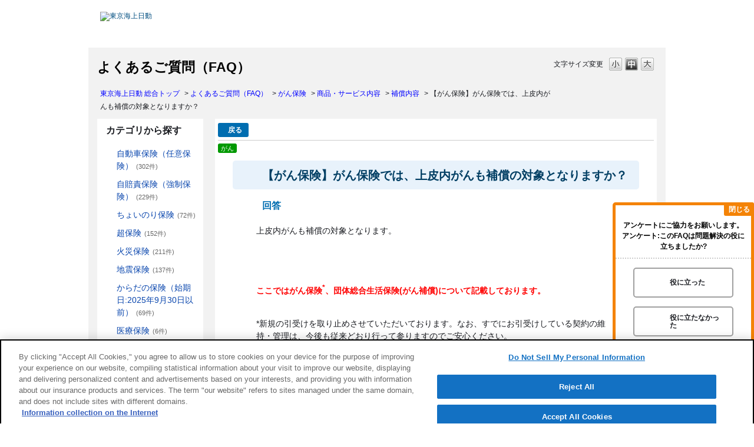

--- FILE ---
content_type: text/html; charset=utf-8
request_url: https://faq.tokiomarine-nichido.co.jp/faq/show/2090?back=front%2Fcategory%3Ashow&category_id=158&page=1&site_domain=default&sort=sort_access&sort_order=asc
body_size: 12573
content:
<!DOCTYPE html PUBLIC "-//W3C//DTD XHTML 1.0 Transitional//EN" "http://www.w3.org/TR/xhtml1/DTD/xhtml1-transitional.dtd">
<html xmlns="http://www.w3.org/1999/xhtml" lang="ja" xml:lang="ja">
  <head>
 <meta http-equiv="content-type" content="text/html; charset=UTF-8" />
    <meta http-equiv="X-UA-Compatible" content="IE=edge,chrome=1" />
    <meta http-equiv="Pragma" content="no-cache"/>
    <meta http-equiv="Cache-Control" content="no-cache"/>
    <meta http-equiv="Expires" content="0"/>
    <meta name="description" content="
上皮内がんも補償の対象となります。

 

 

 


ここではがん保険*、団体総合生活保険(がん補償)について記載しております。

 

*新規の引受けを取り止めさせていただいております。なお、" />
    <meta name="keywords" content="補償内容,商品・サービス内容,がん保険,東京海上日動の公式サイトです。お客様からよくいただくご質問をQ&amp;A形式でご紹介します。" />
    <meta name="csrf-param" content="authenticity_token" />
<meta name="csrf-token" content="REryfxXvpED53fr7o_L7SlD-hZAGdGn9GaQ94LQjTpR7RnEDPuMNVneiDl2fKCUa2fLsAto_1W-fyx4TNz2Jiw" />
    <script src="/assets/application_front_pc-70829ab258f817609cf7b092652328b6cc107d834757186420ba06bcb3c507c9.js"></script>
<script src="/assets/calendar/calendar-ja-da58e63df1424289368016b5077d61a523d45dd27a7d717739d0dbc63fa6a683.js"></script>
<script>jQuery.migrateMute = true;</script>
<script src="/assets/jquery-migrate-3.3.2.min-dbdd70f5d90839a3040d1cbe135a53ce8f7088aa7543656e7adf9591fa3782aa.js"></script>
<link rel="stylesheet" href="/assets/application_front_pc-7cab32363d9fbcfee4c18a6add9fe66228e2561d6fe655ed3c9a039bf433fbd8.css" media="all" />
<link href="/stylesheets/style.css?ZxhdEnqZsCBMG_ZWdTwC_ZcCbTHFGujQ-cLLR1-2ZSVYFN5uUZUZNsJkAvBJ5tytHg4EoxlRVEJ_rei03KiiOg" media="all" rel="stylesheet" type="text/css" />
<link rel="stylesheet" href="https://faq.tokiomarine-nichido.co.jp/css/style.css?site_id=-1" media="all" />
<link rel="stylesheet" href="https://faq.tokiomarine-nichido.co.jp/css/style.css?site_id=1" media="all" />

    
    <title>【がん保険】がん保険では、上皮内がんも補償の対象となりますか？ | よくあるご質問（FAQ） | 東京海上日動火災保険</title>
    
  </head>
  <body class="lang_size_medium" id="faq_show">
    
    <a name="top"></a>
    <div id="okw_wrapper">
<!-- Google Tag Manager -->
<script>(function(w,d,s,l,i){w[l]=w[l]||[];w[l].push({'gtm.start':
new Date().getTime(),event:'gtm.js'});var f=d.getElementsByTagName(s)[0],
j=d.createElement(s),dl=l!='dataLayer'?'&l='+l:'';j.async=true;j.src=
'https://www.googletagmanager.com/gtm.js?id='+i+dl;f.parentNode.insertBefore(j,f);
})(window,document,'script','dataLayer','GTM-TLWD6WH');</script>
<!-- End Google Tag Manager -->

<div id="tbgcHeader" role="banner" class="noSearch">
  <div id="tbgcHeaderInner">
    <h1 id="tbgcHeaderLogo">
      <a href="https://www.tokiomarine-nichido.co.jp/">
        <img src="/usr/file/attachment/tC53PAJkrePy06Ha.png" alt="東京海上日動">
      </a>
    </h1>
  </div>
</div>
<div class="header_title">
  <div class="oneCol okw_parts_usr_3" style="padding-bottom:0;">
    <div class="ttl_col2" style="background-color:#f8f8fa; font-weight:bold;">
      <h2 class="ttl_bg2"><span class="icoHot" style="color:#000; font-size:140%;">よくあるご質問（FAQ）</span></h2>
    </div>
  </div>
  <div class="bread_pos_bg">
    <p class="bread_pos"></p>
  </div>
</div>
<div id="areaPageInfo">
</div>

<!--<script src="/usr/file/attachment/nichido-pc.js"></script>-->


<!--パンくず追加制御---------------------------------->
<script type="text/javascript">
$(function(){
	//トップページパンくず追加
	$('<ul class="okw_bread"><li class="okw_bread_list"><a href="https://www.tokiomarine-nichido.co.jp/">東京海上日動 総合トップ</a><span>&nbsp;&gt;&nbsp;</span><span>よくあるご質問TOP</span></li></ul>').insertAfter('body#category_index #fontCol')
    //トップページ以外パンくず冒頭【東京海上日動 総合トップ】追加
    $('<a href="https://www.tokiomarine-nichido.co.jp/">東京海上日動 総合トップ</a><span>&nbsp;&gt;&nbsp;</span><a href="https://www.tokiomarine-nichido.co.jp/service/auto/" class="bread_category_link">自動車保険トップ</a><span class="bread_category_link">&nbsp;&gt;&nbsp;</span>').prependTo('body:not(#category_index) .okw_bread .okw_bread_list');
});
</script>


<script type="text/javascript">
$(function() {
	//パンくず出し分け
	var add_category_text = $(".okw_bread li *:nth-child(7)").text() + "トップ";

	if(document.URL.match(/&category_id=184&/) || document.URL.match(/category\/show\/184\?/) || $(".okw_bread li a:nth-of-type(4)[href*='/category/show/184?']").length) {
		$('.bread_category_link').css('display','inline');
	}
	
	if(document.URL.match(/&category_id=185&/) || document.URL.match(/category\/show\/185\?/) || $(".okw_bread li a:nth-of-type(4)[href*='/category/show/185?']").length) {
		$('a.bread_category_link').text(add_category_text);
		$('.bread_category_link').css('display','inline');
		$('a.bread_category_link').attr('href', 'https://www.tokiomarine-nichido.co.jp/service/auto/jibaiseki/jibai.html');
	}
	
	if(document.URL.match(/&category_id=186&/) || document.URL.match(/category\/show\/186\?/) || $(".okw_bread li a:nth-of-type(4)[href*='/category/show/186?']").length) {
		$('a.bread_category_link').text(add_category_text);
		$('.bread_category_link').css('display','inline');
		$('a.bread_category_link').attr('href', 'https://www.tokiomarine-nichido.co.jp/service/auto/ichinichi/');
	}
	
	if(document.URL.match(/&category_id=104&/) || document.URL.match(/category\/show\/104\?/) || $(".okw_bread li a:nth-of-type(4)[href*='/category/show/104?']").length) {
		$('a.bread_category_link').text(add_category_text);
		$('.bread_category_link').css('display','inline');
		$('a.bread_category_link').attr('href', 'https://www.tokiomarine-nichido.co.jp/service/sogo/cho-hoken/');
	}
	
	if(document.URL.match(/&category_id=96&/) || document.URL.match(/category\/show\/96\?/) || $(".okw_bread li a:nth-of-type(4)[href*='/category/show/96?']").length) {
		$('a.bread_category_link').text(add_category_text);
		$('.bread_category_link').css('display','inline');
		$('a.bread_category_link').attr('href', 'https://www.tokiomarine-nichido.co.jp/service/live/total_assist/');
	}
	
	if(document.URL.match(/&category_id=87&/) || document.URL.match(/category\/show\/87\?/) || $(".okw_bread li a:nth-of-type(4)[href*='/category/show/87?']").length) {
		$('a.bread_category_link').text(add_category_text);
		$('.bread_category_link').css('display','inline');
		$('a.bread_category_link').attr('href', 'https://www.tokiomarine-nichido.co.jp/service/live/jishin/');
	}
	
	if(document.URL.match(/&category_id=81&/) || document.URL.match(/category\/show\/81\?/) || $(".okw_bread li a:nth-of-type(4)[href*='/category/show/81?']").length) {
		$('a.bread_category_link').text(add_category_text);
		$('.bread_category_link').css('display','inline');
		$('a.bread_category_link').attr('href', 'https://www.tokiomarine-nichido.co.jp/service/travel/kaigai/');
	}
	
	if(document.URL.match(/&category_id=78&/) || document.URL.match(/category\/show\/78\?/) || $(".okw_bread li a:nth-of-type(4)[href*='/category/show/78?']").length) {
		$('a.bread_category_link').text(add_category_text);
		$('.bread_category_link').css('display','inline');
		$('a.bread_category_link').attr('href', 'https://www.tokiomarine-nichido.co.jp/service/travel/kokunai/');
	}
	
	if(document.URL.match(/&category_id=279&/) || document.URL.match(/category\/show\/279\?/) || $(".okw_bread li a:nth-of-type(4)[href*='/category/show/279?']").length) {
		$('a.bread_category_link').text(add_category_text);
		$('.bread_category_link').css('display','inline');
		$('a.bread_category_link').attr('href', 'http://ezoo.jp/e-tmnf/02');
	}
	
	if(document.URL.match(/&category_id=291&/) || document.URL.match(/category\/show\/291\?/) || $(".okw_bread li a:nth-of-type(4)[href*='/category/show/291?']").length) {
		$('a.bread_category_link').text(add_category_text);
		$('.bread_category_link').css('display','inline');
		$('a.bread_category_link').attr('href', 'https://www.tokiomarine-nichido.co.jp/service/net/e-cycle/');
	}
	
	if(document.URL.match(/&category_id=331&/) || document.URL.match(/category\/show\/331\?/) || $(".okw_bread li a:nth-of-type(4)[href*='/category/show/331?']").length) {
		$('a.bread_category_link').text(add_category_text);
		$('.bread_category_link').css('display','inline');
		$('a.bread_category_link').attr('href', 'https://www.tokiomarine-nichido.co.jp/hojin/jigyo/cho_business/');
	}
	
	if(document.URL.match(/&category_id=332&/) || document.URL.match(/category\/show\/332\?/) || $(".okw_bread li a:nth-of-type(4)[href*='/category/show/332?']").length) {
		$('a.bread_category_link').text(add_category_text);
		$('.bread_category_link').css('display','inline');
		$('a.bread_category_link').attr('href', 'https://www.tokiomarine-nichido.co.jp/hojin/baiseki/');
	}
	
	if(document.URL.match(/&category_id=333&/) || document.URL.match(/category\/show\/333\?/) || $(".okw_bread li a:nth-of-type(4)[href*='/category/show/333?']").length) {
		$('a.bread_category_link').text(add_category_text);
		$('.bread_category_link').css('display','inline');
		$('a.bread_category_link').attr('href', 'https://www.tokiomarine-nichido.co.jp/hojin/risk/');
	}
	
});
</script>

<!--パンくず追加制御-終わり------------------------------>


      <div id="okw_contents">
        <div id="okw_contents_base">
          <div id="okw_contents_inner" class="clearfix">
            <div id="okw_sub_header" class="clearfix">
              <div id="login_user_name"></div>
              <ul id="fontCol" class="flo_r">
                  <li class="okw_txt">文字サイズ変更</li>
  <li class="fntSml fntSml_ja">
    <a update_flash_color="#d4e0e8" data-remote="true" href="/front/font_size?font_type=small&amp;site_domain=default">S</a>
  </li>
  <li class="fntMidOn fntMidOn_ja">
    <a update_flash_color="#d4e0e8" data-remote="true" href="/front/font_size?font_type=middle&amp;site_domain=default">M</a>
  </li>
  <li class="fntBig fntBig_ja">
    <a update_flash_color="#d4e0e8" data-remote="true" href="/front/font_size?font_type=large&amp;site_domain=default">L</a>
  </li>

              </ul>
              <ul class="okw_bread">
  <li class="okw_bread_list"><a href="/category/show/1?site_domain=default">よくあるご質問（FAQ）</a><span>&nbsp;&gt;&nbsp;</span><a href="/category/show/158?site_domain=default">がん保険</a><span>&nbsp;&gt;&nbsp;</span><a href="/category/show/180?site_domain=default">商品・サービス内容</a><span>&nbsp;&gt;&nbsp;</span><a href="/category/show/182?site_domain=default">補償内容</a><span>&nbsp;&gt;&nbsp;</span><span>【がん保険】がん保険では、上皮内がんも補償の対象となりますか？</span></li>
</ul>
            
            </div>
            
<div id="okw_side" class="flo_l"><div class="colArea clearfix"><div class="oneCol okw_parts_usr_11"><div class="ttl_col"><h2 class="ttl_bg"><span class="icoKeyword">カテゴリから探す</span></h2></div></div><div class="oneCol okw_parts_category_tree"><div id="category_tree" class="category_tree">
  <div class="ttl_col"><h2 class="ttl_bg"><span class="icocate_tree">よくあるご質問（FAQ）</span></h2></div>
  
  
  
  <ul id="tree_1" class="category_level_0">
    
  
  <li id="tree_icon_184" class="category_close">
    <div class="category_on cate_pull_inert_bg">
      <a class="pm_icon flo_l" child_url="/category/tree_open/184?node=1&amp;site_domain=default&amp;tag_id=tree_icon_184" js_effect_time="500" self_tag_id="tree_icon_184" tree_open="true" href="/category/show/184?site_domain=default">/category/show/184?site_domain=default</a><a href="/category/show/184?site_domain=default">自動車保険（任意保険）<span class="cate_count">(302件)</span></a>
    </div>
    
  </li>

  
  <li id="tree_icon_185" class="category_close">
    <div class="category_on cate_pull_inert_bg">
      <a class="pm_icon flo_l" child_url="/category/tree_open/185?node=1&amp;site_domain=default&amp;tag_id=tree_icon_185" js_effect_time="500" self_tag_id="tree_icon_185" tree_open="true" href="/category/show/185?site_domain=default">/category/show/185?site_domain=default</a><a href="/category/show/185?site_domain=default">自賠責保険（強制保険）<span class="cate_count">(229件)</span></a>
    </div>
    
  </li>

  
  <li id="tree_icon_186" class="category_close">
    <div class="category_on cate_pull_inert_bg">
      <a class="pm_icon flo_l" child_url="/category/tree_open/186?node=1&amp;site_domain=default&amp;tag_id=tree_icon_186" js_effect_time="500" self_tag_id="tree_icon_186" tree_open="true" href="/category/show/186?site_domain=default">/category/show/186?site_domain=default</a><a href="/category/show/186?site_domain=default">ちょいのり保険<span class="cate_count">(72件)</span></a>
    </div>
    
  </li>

  
  <li id="tree_icon_104" class="category_close">
    <div class="category_on cate_pull_inert_bg">
      <a class="pm_icon flo_l" child_url="/category/tree_open/104?node=1&amp;site_domain=default&amp;tag_id=tree_icon_104" js_effect_time="500" self_tag_id="tree_icon_104" tree_open="true" href="/category/show/104?site_domain=default">/category/show/104?site_domain=default</a><a href="/category/show/104?site_domain=default">超保険<span class="cate_count">(152件)</span></a>
    </div>
    
  </li>

  
  <li id="tree_icon_96" class="category_close">
    <div class="category_on cate_pull_inert_bg">
      <a class="pm_icon flo_l" child_url="/category/tree_open/96?node=1&amp;site_domain=default&amp;tag_id=tree_icon_96" js_effect_time="500" self_tag_id="tree_icon_96" tree_open="true" href="/category/show/96?site_domain=default">/category/show/96?site_domain=default</a><a href="/category/show/96?site_domain=default">火災保険<span class="cate_count">(211件)</span></a>
    </div>
    
  </li>

  
  <li id="tree_icon_87" class="category_close">
    <div class="category_on cate_pull_inert_bg">
      <a class="pm_icon flo_l" child_url="/category/tree_open/87?node=1&amp;site_domain=default&amp;tag_id=tree_icon_87" js_effect_time="500" self_tag_id="tree_icon_87" tree_open="true" href="/category/show/87?site_domain=default">/category/show/87?site_domain=default</a><a href="/category/show/87?site_domain=default">地震保険<span class="cate_count">(137件)</span></a>
    </div>
    
  </li>

  
  <li id="tree_icon_84" class="category_close">
    <div class="category_on cate_pull_inert_bg">
      <a class="pm_icon flo_l" child_url="/category/tree_open/84?node=1&amp;site_domain=default&amp;tag_id=tree_icon_84" js_effect_time="500" self_tag_id="tree_icon_84" tree_open="true" href="/category/show/84?site_domain=default">/category/show/84?site_domain=default</a><a href="/category/show/84?site_domain=default">からだの保険（始期日:2025年9月30日以前）<span class="cate_count">(69件)</span></a>
    </div>
    
  </li>

  
  <li id="tree_icon_155" class="category_close">
    <div class="category_on cate_pull_inert_bg">
      <a class="pm_icon flo_l" child_url="/category/tree_open/155?node=1&amp;site_domain=default&amp;tag_id=tree_icon_155" js_effect_time="500" self_tag_id="tree_icon_155" tree_open="true" href="/category/show/155?site_domain=default">/category/show/155?site_domain=default</a><a href="/category/show/155?site_domain=default">医療保険<span class="cate_count">(6件)</span></a>
    </div>
    
  </li>

  
  <li id="tree_icon_158" class="category_open">
    <div class="category_on cate_pull_inert_bg">
      <a class="pm_icon flo_l" child_url="#" js_effect_time="500" self_tag_id="tree_icon_158" tree_open="true" href="/category/show/158?site_domain=default">/category/show/158?site_domain=default</a><a href="/category/show/158?site_domain=default">がん保険<span class="cate_count">(3件)</span></a>
    </div>
    
  <ul id="tree_158" class="category_level_1">
    
  
  <li id="tree_icon_180" class="category_open">
    <div class="category_on cate_pull_inert_bg">
      <a class="pm_icon flo_l" child_url="#" js_effect_time="500" self_tag_id="tree_icon_180" tree_open="true" href="/category/show/180?site_domain=default">/category/show/180?site_domain=default</a><a href="/category/show/180?site_domain=default">商品・サービス内容<span class="cate_count">(3件)</span></a>
    </div>
    
  <ul id="tree_180" class="category_level_2">
    
  
  <li id="tree_icon_181" >
    <div class="category_none cate_pull_inert_bg">
      <a href="/category/show/181?site_domain=default">商品全般<span class="cate_count">(1件)</span></a>
    </div>
    
  </li>

  
  <li id="tree_icon_182" >
    <div class="category_none category_select cate_pull_inert_bg">
      <a href="/category/show/182?site_domain=default">補償内容<span class="cate_count">(2件)</span></a>
    </div>
    
  </li>

  </ul>




  </li>

  </ul>




  </li>

  
  <li id="tree_icon_431" class="category_close">
    <div class="category_on cate_pull_inert_bg">
      <a class="pm_icon flo_l" child_url="/category/tree_open/431?node=1&amp;site_domain=default&amp;tag_id=tree_icon_431" js_effect_time="500" self_tag_id="tree_icon_431" tree_open="true" href="/category/show/431?site_domain=default">/category/show/431?site_domain=default</a><a href="/category/show/431?site_domain=default">介護費用保険<span class="cate_count">(8件)</span></a>
    </div>
    
  </li>

  
  <li id="tree_icon_81" class="category_close">
    <div class="category_on cate_pull_inert_bg">
      <a class="pm_icon flo_l" child_url="/category/tree_open/81?node=1&amp;site_domain=default&amp;tag_id=tree_icon_81" js_effect_time="500" self_tag_id="tree_icon_81" tree_open="true" href="/category/show/81?site_domain=default">/category/show/81?site_domain=default</a><a href="/category/show/81?site_domain=default">海外旅行保険<span class="cate_count">(95件)</span></a>
    </div>
    
  </li>

  
  <li id="tree_icon_78" class="category_close">
    <div class="category_on cate_pull_inert_bg">
      <a class="pm_icon flo_l" child_url="/category/tree_open/78?node=1&amp;site_domain=default&amp;tag_id=tree_icon_78" js_effect_time="500" self_tag_id="tree_icon_78" tree_open="true" href="/category/show/78?site_domain=default">/category/show/78?site_domain=default</a><a href="/category/show/78?site_domain=default">国内旅行傷害保険<span class="cate_count">(26件)</span></a>
    </div>
    
  </li>

  
  <li id="tree_icon_279" class="category_close">
    <div class="category_on cate_pull_inert_bg">
      <a class="pm_icon flo_l" child_url="/category/tree_open/279?node=1&amp;site_domain=default&amp;tag_id=tree_icon_279" js_effect_time="500" self_tag_id="tree_icon_279" tree_open="true" href="/category/show/279?site_domain=default">/category/show/279?site_domain=default</a><a href="/category/show/279?site_domain=default">eゴルファー保険（始期日:2025年9月30日以前）<span class="cate_count">(63件)</span></a>
    </div>
    
  </li>

  
  <li id="tree_icon_291" class="category_close">
    <div class="category_on cate_pull_inert_bg">
      <a class="pm_icon flo_l" child_url="/category/tree_open/291?node=1&amp;site_domain=default&amp;tag_id=tree_icon_291" js_effect_time="500" self_tag_id="tree_icon_291" tree_open="true" href="/category/show/291?site_domain=default">/category/show/291?site_domain=default</a><a href="/category/show/291?site_domain=default">eサイクル保険（自転車利用者向け保険）始期日:2025年9月30日以前<span class="cate_count">(102件)</span></a>
    </div>
    
  </li>

  
  <li id="tree_icon_326" class="category_close">
    <div class="category_on cate_pull_inert_bg">
      <a class="pm_icon flo_l" child_url="/category/tree_open/326?node=1&amp;site_domain=default&amp;tag_id=tree_icon_326" js_effect_time="500" self_tag_id="tree_icon_326" tree_open="true" href="/category/show/326?site_domain=default">/category/show/326?site_domain=default</a><a href="/category/show/326?site_domain=default">自動車事故<span class="cate_count">(50件)</span></a>
    </div>
    
  </li>

  
  <li id="tree_icon_159" class="category_close">
    <div class="category_on cate_pull_inert_bg">
      <a class="pm_icon flo_l" child_url="/category/tree_open/159?node=1&amp;site_domain=default&amp;tag_id=tree_icon_159" js_effect_time="500" self_tag_id="tree_icon_159" tree_open="true" href="/category/show/159?site_domain=default">/category/show/159?site_domain=default</a><a href="/category/show/159?site_domain=default">自然災害<span class="cate_count">(83件)</span></a>
    </div>
    
  </li>

  
  <li id="tree_icon_331" class="category_close">
    <div class="category_on cate_pull_inert_bg">
      <a class="pm_icon flo_l" child_url="/category/tree_open/331?node=1&amp;site_domain=default&amp;tag_id=tree_icon_331" js_effect_time="500" self_tag_id="tree_icon_331" tree_open="true" href="/category/show/331?site_domain=default">/category/show/331?site_domain=default</a><a href="/category/show/331?site_domain=default">超ビジネス保険<span class="cate_count">(11件)</span></a>
    </div>
    
  </li>

  
  <li id="tree_icon_439" class="category_close">
    <div class="category_on cate_pull_inert_bg">
      <a class="pm_icon flo_l" child_url="/category/tree_open/439?node=1&amp;site_domain=default&amp;tag_id=tree_icon_439" js_effect_time="500" self_tag_id="tree_icon_439" tree_open="true" href="/category/show/439?site_domain=default">/category/show/439?site_domain=default</a><a href="/category/show/439?site_domain=default">東京海上日動マイページ<span class="cate_count">(64件)</span></a>
    </div>
    
  </li>

  
  <li id="tree_icon_332" >
    <div class="category_none cate_pull_inert_bg">
      <a href="/category/show/332?site_domain=default">賠償責任の保険<span class="cate_count">(2件)</span></a>
    </div>
    
  </li>

  
  <li id="tree_icon_333" >
    <div class="category_none cate_pull_inert_bg">
      <a href="/category/show/333?site_domain=default">その他のリスクの商品<span class="cate_count">(1件)</span></a>
    </div>
    
  </li>

  
  <li id="tree_icon_343" >
    <div class="category_none cate_pull_inert_bg">
      <a href="/category/show/343?site_domain=default">お見積り・お申込み<span class="cate_count">(47件)</span></a>
    </div>
    
  </li>

  
  <li id="tree_icon_344" >
    <div class="category_none cate_pull_inert_bg">
      <a href="/category/show/344?site_domain=default">手続き全般<span class="cate_count">(75件)</span></a>
    </div>
    
  </li>

  
  <li id="tree_icon_437" >
    <div class="category_none cate_pull_inert_bg">
      <a href="/category/show/437?site_domain=default">口座振替関連<span class="cate_count">(23件)</span></a>
    </div>
    
  </li>

  
  <li id="tree_icon_345" >
    <div class="category_none cate_pull_inert_bg">
      <a href="/category/show/345?site_domain=default">支払い方法<span class="cate_count">(25件)</span></a>
    </div>
    
  </li>

  
  <li id="tree_icon_346" >
    <div class="category_none cate_pull_inert_bg">
      <a href="/category/show/346?site_domain=default">保険料の確認<span class="cate_count">(13件)</span></a>
    </div>
    
  </li>

  
  <li id="tree_icon_347" class="category_close">
    <div class="category_on cate_pull_inert_bg">
      <a class="pm_icon flo_l" child_url="/category/tree_open/347?node=1&amp;site_domain=default&amp;tag_id=tree_icon_347" js_effect_time="500" self_tag_id="tree_icon_347" tree_open="true" href="/category/show/347?site_domain=default">/category/show/347?site_domain=default</a><a href="/category/show/347?site_domain=default">保険料控除・控除証明書<span class="cate_count">(34件)</span></a>
    </div>
    
  </li>

  
  <li id="tree_icon_351" class="category_close">
    <div class="category_on cate_pull_inert_bg">
      <a class="pm_icon flo_l" child_url="/category/tree_open/351?node=1&amp;site_domain=default&amp;tag_id=tree_icon_351" js_effect_time="500" self_tag_id="tree_icon_351" tree_open="true" href="/category/show/351?site_domain=default">/category/show/351?site_domain=default</a><a href="/category/show/351?site_domain=default">控除証明書再発行<span class="cate_count">(11件)</span></a>
    </div>
    
  </li>

  
  <li id="tree_icon_453" >
    <div class="category_none cate_pull_inert_bg">
      <a href="/category/show/453?site_domain=default">支払調書<span class="cate_count">(2件)</span></a>
    </div>
    
  </li>

  
  <li id="tree_icon_451" >
    <div class="category_none cate_pull_inert_bg">
      <a href="/category/show/451?site_domain=default">郵送物<span class="cate_count">(38件)</span></a>
    </div>
    
  </li>

  
  <li id="tree_icon_438" >
    <div class="category_none cate_pull_inert_bg">
      <a href="/category/show/438?site_domain=default">その他<span class="cate_count">(17件)</span></a>
    </div>
    
  </li>

  
  <li id="tree_icon_462" class="category_close">
    <div class="category_on cate_pull_inert_bg">
      <a class="pm_icon flo_l" child_url="/category/tree_open/462?node=1&amp;site_domain=default&amp;tag_id=tree_icon_462" js_effect_time="500" self_tag_id="tree_icon_462" tree_open="true" href="/category/show/462?site_domain=default">/category/show/462?site_domain=default</a><a href="/category/show/462?site_domain=default">からだの保険（傷害定額）始期日:2025年10月1日以降<span class="cate_count">(98件)</span></a>
    </div>
    
  </li>

  
  <li id="tree_icon_475" class="category_close">
    <div class="category_on cate_pull_inert_bg">
      <a class="pm_icon flo_l" child_url="/category/tree_open/475?node=1&amp;site_domain=default&amp;tag_id=tree_icon_475" js_effect_time="500" self_tag_id="tree_icon_475" tree_open="true" href="/category/show/475?site_domain=default">/category/show/475?site_domain=default</a><a href="/category/show/475?site_domain=default">からだの保険（ゴルファー）始期日:2025年10月1日以降<span class="cate_count">(72件)</span></a>
    </div>
    
  </li>

  
  <li id="tree_icon_487" class="category_close">
    <div class="category_on cate_pull_inert_bg">
      <a class="pm_icon flo_l" child_url="/category/tree_open/487?node=1&amp;site_domain=default&amp;tag_id=tree_icon_487" js_effect_time="500" self_tag_id="tree_icon_487" tree_open="true" href="/category/show/487?site_domain=default">/category/show/487?site_domain=default</a><a href="/category/show/487?site_domain=default">からだの保険（サイクル）始期日:2025年10月1日以降<span class="cate_count">(98件)</span></a>
    </div>
    
  </li>

  </ul>









</div>
</div></div></div><div id="okw_center" class="okw_side flo_r"><div class="colArea clearfix"><div class="oneCol okw_main_faq">    <!-- FAQ_CONTENTS_AREA -->
    <div class="faq_qstInf_col clearfix">
    <ul class="siteLink">
        <li class="preLink">
            <a title="戻る" href="/category/show/158?page=1&amp;site_domain=default&amp;sort=sort_access&amp;sort_order=asc">戻る</a>
        </li>
    </ul>
  <ul class="faq_dateNo flo_r">
    <li class="faq_no">No&nbsp;:&nbsp;2090</li>
      <li class="faq_date">公開日時&nbsp;:&nbsp;2021/07/13 10:00</li>
        <li class="faq_print">
          <span class="icoPrint">
              <a target="_blank" href="/print/faq/2090?category_id=158&amp;site_domain=default">印刷</a>
          </span>
        </li>
  </ul>
</div>
<span class="mark_area"><span class="faq_custom_mark faq_custom_mark_9" style="background-color: #009900; color: #FFF">がん</span></span>

<script type='text/javascript'>
    //<![CDATA[
    $(function() {
        $("#faq_tag_search_return_button").click(function () {
            const keywordTagsJ = JSON.stringify()
            const faqId = `${}`
            faq_popup_close_log(keywordTagsJ, faqId);
            window.close();
            return false;
        });
    });
    //]]>
</script>

<h2 class="faq_qstCont_ttl"><span class="icoQ">【がん保険】がん保険では、上皮内がんも補償の対象となりますか？</span></h2>
<div class="faq_qstCont_col">
  <dl class="faq_cate_col clearfix">
    <dt>カテゴリー&nbsp;:&nbsp;</dt>
    <dd>
      <ul>
          <li class="clearfix">
            <a href="/category/show/1?site_domain=default">よくあるご質問（FAQ）</a><span>&nbsp;&gt;&nbsp;</span><a href="/category/show/158?site_domain=default">がん保険</a><span>&nbsp;&gt;&nbsp;</span><a href="/category/show/180?site_domain=default">商品・サービス内容</a><span>&nbsp;&gt;&nbsp;</span><a href="/category/show/182?site_domain=default">補償内容</a>
          </li>
      </ul>
    </dd>
  </dl>
</div>
<h2 class="faq_ans_bor faq_ans_ttl">
    <span class="icoA">回答</span>
</h2>
<div class="faq_ans_col">
  <div id="faq_answer_contents" class="faq_ansCont_txt clearfix">
    <div>
<div>上皮内がんも補償の対象となります。</div>

<div>&nbsp;</div>

<div>&nbsp;</div>

<div>&nbsp;</div>

<div>
<p><span style="color: rgb(255, 0, 0);"><strong>ここではがん保険<sup>*</sup>、団体総合生活保険(がん補償)について記載しております。</strong></span></p>

<div>&nbsp;</div>

<div>*新規の引受けを取り止めさせていただいております。なお、すでにお引受けしている契約の維持・管理は、今後も従来どおり行って参りますのでご安心ください。</div>
</div>
</div>

<div>&nbsp;</div>

<div style="text-align: right;">07A9-GJ05-08024-202104</div>

<div>&nbsp;</div>

<div>&nbsp;</div>

  </div>
  
</div>

<script type="text/javascript">
$(function() {
  function resetFaqCountFlag() {
    window.__faq_countup_sent__ = false;
  }

  function countUpOnce() {
    // すでに送信済みならスキップ
    if (window.__faq_countup_sent__) return;
    window.__faq_countup_sent__ = true;

    fetch("/faq/countup?site_domain=default", {
      method: "POST",
      headers: {
        "Content-Type": "application/json",
        "X-CSRF-Token": $('meta[name=csrf-token]').attr('content'),
        "X-Requested-With": "XMLHttpRequest"
      },
      body: JSON.stringify({
        faq_id: "2090",
        category_id: "182"
      })
    });
  }

  countUpOnce();

  // PC タグ検索 個別のモーダルを閉じる場合
  $("#faq_show .faq_tag_search_return_button").on("click", function() {
    resetFaqCountFlag();
  });
  // PC タグ検索 全てのモーダルを閉じる場合
  $("#faq_show .faq_tag_search_close_button").on("click", function() {
    resetFaqCountFlag();
  });

  // スマホ タグ検索
  $('.faq_tag_modal_close_btn').on("click", function() {
    resetFaqCountFlag();
  });

  // PC スーパーアシスタント Colorboxモーダルを閉じる場合
  $(document).on("cbox_closed", function() {
    resetFaqCountFlag();
  });

  // スマホ スーパーアシスタント FAQ詳細から戻る場合
  $("#toggle_preview_faq").on("click", function() {
    resetFaqCountFlag();
  });
});
</script>


    <!-- /FAQ_CONTENTS_AREA -->


</div></div><div class="colArea clearfix"><div class="oneCol okw_parts_enquete">  <div class="okw_enquete_area">
    <h2 class="questioner_ttl" id="enquete_form_message">アンケートにご協力をお願いします。<br />
アンケート:このFAQは問題解決の役に立ちましたか?</h2>
    <div class="questioner_col">
      <form id="enquete_form" update_flash_color="#d4e0e8" action="/faq/new_faq_enquete_value?site_domain=default" accept-charset="UTF-8" data-remote="true" method="post"><input type="hidden" name="authenticity_token" value="ZB6ywzYeQtXPVFJwTbZBlwSiRqGBZUZAFo3ZhtUkCFNq2TfpNKtCGUmzOBkVW9QaXKTz0MBKnMJwXomH8u8fZw" autocomplete="off" />
        <ul class="faq_form_list">
          <input value="2090" autocomplete="off" type="hidden" name="faq_enquete_value[faq_id]" id="faq_enquete_value_faq_id" />
          <input value="158" autocomplete="off" type="hidden" name="faq_enquete_value[category_id]" id="faq_enquete_value_category_id" />
          
            <li>
                  <input type="radio" value="6" checked="checked" name="faq_enquete_value[enquete_id]" id="faq_enquete_value_enquete_id_6" />
              <label for="faq_enquete_value_enquete_id_6">役に立った</label>
            </li>
            <li>
                  <input type="radio" value="2" name="faq_enquete_value[enquete_id]" id="faq_enquete_value_enquete_id_2" />
              <label for="faq_enquete_value_enquete_id_2">役に立たなかった</label>
            </li>
            <li>
                  <input type="radio" value="8" name="faq_enquete_value[enquete_id]" id="faq_enquete_value_enquete_id_8" />
              <label for="faq_enquete_value_enquete_id_8">解決できなかった</label>
            </li>
            <li>
                  <input type="radio" value="9" name="faq_enquete_value[enquete_id]" id="faq_enquete_value_enquete_id_9" />
              <label for="faq_enquete_value_enquete_id_9">内容がわかりにくい</label>
            </li>
            <li>
                  <input type="radio" value="10" name="faq_enquete_value[enquete_id]" id="faq_enquete_value_enquete_id_10" />
              <label for="faq_enquete_value_enquete_id_10">求める内容ではなかった</label>
            </li>
            <li>
                  <input type="radio" value="7" name="faq_enquete_value[enquete_id]" id="faq_enquete_value_enquete_id_7" />
              <label for="faq_enquete_value_enquete_id_7">役に立たなかった（その他）</label>
            </li>
        </ul>
          <div class="questioner_txt_col">
            <span class="questioner_sub_msg">役に立たなかった理由をコメント欄にご記入のうえ、「送信する」ボタンをクリックしてください。</span>
                <textarea cols="70" rows="2" class="questioner_txt" name="faq_enquete_value[comment]" id="faq_enquete_value_comment">
</textarea>
            <span class="questioner_description">個人情報は入力しないでください。入力された場合は削除させていただきます。コメントへの返信はいたしませんので、予めご了承願います。</span>
          </div>
        <div class="questioner_submit_btn">
          <input type="submit" name="commit" value="送信する" id="enquete_form_button" class="questioner_btn" />
        </div>
<input type="hidden" name="site_domain" value="default" /></form>    </div>
  </div>

</div></div><div class="colArea clearfix"><div class="oneCol okw_parts_faq_relations">  <span class="spinner"></span>

  <script type="text/javascript">
      $.ajax({
          type: 'GET',
          url: '/custom_part/faq_relations?category_id=182&id=2090&site_domain=default&split=false',
          dataType: 'html',
          success: function(data) {
              $('.okw_parts_faq_relations').html(data)
          }
      });
  </script>
</div></div><div class="colArea clearfix"><div class="oneCol okw_parts_info_and_news"><div class="ttl_col"><h2 class="ttl_bg"><span class="icoInf">お知らせ</span></h2></div>
  <ul class="newsList" id="info_and_news_list">
      <li>
    <span class="datetime">2025/12/18 15:45</span>
    <span class="infoTxt">
      <a title="【お詫び】海外旅行保険のよくあるご質問（FAQ）記載誤りについて" href="/info_and_news/show/108?site_domain=default">【お詫び】海外旅行保険のよくあるご質問（FAQ）記載誤りについて</a>
    </span>
  </li>
  <li>
    <span class="datetime">2025/10/30 14:44</span>
    <span class="infoTxt">
      <a title="【お詫び】超保険のよくあるご質問（FAQ）記載誤りについて" href="/info_and_news/show/106?site_domain=default">【お詫び】超保険のよくあるご質問（FAQ）記載誤りについて</a>
    </span>
  </li>
  <li>
    <span class="datetime">2025/10/30 13:08</span>
    <span class="infoTxt">
      <a title="【お詫び】自動車保険のよくあるご質問（FAQ）記載誤りについて" href="/info_and_news/show/102?site_domain=default">【お詫び】自動車保険のよくあるご質問（FAQ）記載誤りについて</a>
    </span>
  </li>
  <li>
    <span class="datetime">2024/12/02 00:00</span>
    <span class="infoTxt">
      <a title="【口座振替】「損害保険料振替済のお知らせ兼保険料領収証」はがき　発行終了のお知らせ" href="/info_and_news/show/94?site_domain=default">【口座振替】「損害保険料振替済のお知らせ兼保険料領収証」はがき　発行終了の...</a>
    </span>
  </li>
  <li>
    <span class="datetime">2024/11/26 09:33</span>
    <span class="infoTxt">
      <a title="【お詫び】超保険のよくあるご質問（FAQ）記載誤りについて" href="/info_and_news/show/97?site_domain=default">【お詫び】超保険のよくあるご質問（FAQ）記載誤りについて</a>
    </span>
  </li>
  
  <li id="info_and_news_more_page">
    <div id="info_and_news_more_page_inner">
      <a update="info_and_news_more_page" position="replace" id="info_and_news_more_page_link" class="more_page_link" update_flash_color="#d4e0e8" data-remote="true" href="/info_and_news/ajax_see_more?page=2&amp;site_domain=default">もっと見る</a>
    </div>
  </li>

  </ul>
</div></div><div class="colArea clearfix"><div class="oneCol okw_parts_usr_72"><script type="text/javascript">
//<![CDATA[
const O_ENQUETE_ID = 6;
const X_ENQUETE_ID = 2;
const step2_01_ENQUETE_ID = 8;
const step2_02_ENQUETE_ID = 9;
const step2_03_ENQUETE_ID = 10;
const COMMENT_ENQUET_ID = 7;

$(function () {

    // モーダル追加
    $('.faq_form_list').after('<div id="modal01" class="c-modal js-modal"><div class="c-modal_bg js-modal-close"></div><div class="no_comment"></div><div class="c-modal_content _lg"><div class="c-modal_content_inner"> <div class="js-modal-close c-modal_close" href=""><span>閉じる</span></div></div></div></div>');
    
    var enq_txt_area = $('.questioner_txt_col');
    
    // ボタン定義
    $('.faq_form_list #faq_enquete_value_enquete_id_' + O_ENQUETE_ID).addClass('o_btn');
    $('.faq_form_list #faq_enquete_value_enquete_id_' + X_ENQUETE_ID).addClass('x_btn');
    $('.faq_form_list #faq_enquete_value_enquete_id_' + step2_01_ENQUETE_ID).addClass('step2_btn step2_01');
    $('.faq_form_list #faq_enquete_value_enquete_id_' + step2_02_ENQUETE_ID).addClass('step2_btn step2_02');
    $('.faq_form_list #faq_enquete_value_enquete_id_' + step2_03_ENQUETE_ID).addClass('step2_btn step2_03');
    
    // 選択項目をループ
    var elem = $('.faq_form_list').find('li');
    for (var i = 0; i < elem.length; i++) {
        // li要素に対してid属性値を付加
        var num = i + 1;
        $(elem[i]).attr('class', 'enquete' + num);
    }

	//【その他】選択肢を作成
	$("li.enquete5").after('<li class="enquete5_5">その他</li>');
	
    // 送信ボタンをコメントエリア内に移動
    $('.questioner_submit_btn').appendTo(enq_txt_area);
	// 送信ボタンの隣にキャンセルボタンを作成
	$('.questioner_submit_btn input#enquete_form_button').after('<input type="button" value="キャンセル" class="questioner_btn_cancel" id="cancel-button">');
	
	//×ボタンエリア見出し
    $('.c-modal_content_inner').prepend('<p class="modal-head">FAQの品質向上のため、役に立たなかった理由を教えてください</p>');
	
     // step2のボタンとコメントエリアをモーダル内に移動
     $('.faq_form_list li:gt(1)').appendTo('.c-modal_content_inner');
     $(enq_txt_area).appendTo('.c-modal_content_inner').hide();
     $('#modal01 #faq_enquete_value_enquete_id_' + COMMENT_ENQUET_ID).parent().addClass('comment');
	$('.c-modal_content_inner li').wrapAll('<ul>');

    // テキストエリアにプレースホルダー追加
    //$('.questioner_txt').attr('placeholder', '');
    
    // 回答前見出しにclass追加
    $('.questioner_ttl').addClass('before_answer');
    // 回答前見出しの文言を取得
    var enqueteTtl = $('.questioner_ttl.before_answer').text();

    // 設問ボタン押下時に実行
    $('.faq_form_list').find('input[type="radio"]').on('click', function () {
        var enq_btn_val = $(this).val();
        
        // 解決しなかった場合 
        if (enq_btn_val == X_ENQUETE_ID) {
            
            // 送信実行
            $('#enquete_form').submit();
  
			// 選択したボタンが識別できるようにする
			$('.x_btn + label').addClass('checked');
			$('.o_btn + label').addClass('disabled');
			
            // モーダルの表示
            $('.c-modal').fadeIn( 300 );
            
            // step2ボタン 活性にする
            setTimeout(function(){
                $('#enquete_form').find('input,textarea').prop('disabled', false);
            },300);
            
            // ウィンドウを閉じる
            $('.js-modal-close.c-modal_close').on('click', function() {
                // xボタン活性にする
                //$('.faq_form_list  #faq_enquete_value_enquete_id_' + X_ENQUETE_ID).prop('checked', false);
                
                //○xボタン活性にする
                $('#enquete_form').find('input,textarea').prop('disabled', true);
                $('.js-modal').fadeOut(300);
                return false;
            });
            
            
            $('#modal01').find('input[type="radio"]').on('click', function () {
                var enq_btn_modal_val = $(this).val();
                if (enq_btn_modal_val == step2_01_ENQUETE_ID || enq_btn_modal_val == step2_02_ENQUETE_ID || enq_btn_modal_val == step2_03_ENQUETE_ID) {
                    
                    // 選択したボタンが識別できるようにする
                    //$(this).next().addClass('checked')
                    
                    enquete_close_x();
                    
                }
            });
			
			$('li.enquete5_5').click(function(){
                    // 送信実行
                    //$('#enquete_form').submit();
                    
                    // 選択したボタンが識別できるようにする
                    $(this).addClass('checked');
                    
                    function process() {
                
                        // 条件が達成するまでループ処理を行う
                        var timer = setTimeout(function () {
                            process();
                        }, 5);
                        
                        $('.questioner_ttl.before_answer').removeClass('before_answer');
                        if (!($('.questioner_ttl').text() === enqueteTtl)) {
                        
                            // コメント欄の表示
                            $(enq_txt_area).show().addClass('is-active');
							
                            // 選択肢非表示
                            $('.c-modal_content_inner > ul').hide();
							
							//見出し変更
							$('.c-modal_content_inner .modal-head').hide();
							$('.questioner_txt_col').prepend('<p class="modal-head-bg second">ご評価ありがとうございます</p>');
                            
                            // 送信ボタンとコメント欄を非活性を解除
                            $('#enquete_form').find('input,textarea').prop('disabled', false);
                        
                            // コメントラジオボタンを活性化
                            $('#modal01 #faq_enquete_value_enquete_id_' + COMMENT_ENQUET_ID ).prop('checked', true);
                            
                            // ○×ボタン 非活性にする
                            $('.faq_form_list #faq_enquete_value_enquete_id_' + O_ENQUETE_ID).prop('disabled', true);
                            $('.faq_form_list #faq_enquete_value_enquete_id_' + X_ENQUETE_ID).prop('disabled', true);
                            // step2ボタン 非活性にする
                            $('#modal01 #faq_enquete_value_enquete_id_' + step2_01_ENQUETE_ID).prop('disabled', true);
                            $('#modal01 #faq_enquete_value_enquete_id_' + step2_02_ENQUETE_ID).prop('disabled', true);
                            $('#modal01 #faq_enquete_value_enquete_id_' + step2_03_ENQUETE_ID).prop('disabled', true);
                    
                            // アクティブクラスを付与
                            //$('#modal01 #faq_enquete_value_enquete_id_' + step2_03_ENQUETE_ID).addClass('is-active');
                        
                            //コメントに文字入力しないと、送信ボタンアクティブにならない
                            if ($("#faq_enquete_value_comment").val().length == 0) {
                	            $("#enquete_form_button").prop("disabled", true);
                            }
                            $("#faq_enquete_value_comment").on("keydown keyup keypress change", function() {
                	            if ($(this).val().length < 1) {
                		            $("#enquete_form_button").prop("disabled", true);
                	            } else {
                		            $("#enquete_form_button").prop("disabled", false);
                	            }
                	        });
                	    
                	        // 送信ボタン押下、送信後にコメントエリアを非表示にしてメッセージ表示
                            $('#enquete_form_button,.questioner_btn_cancel').on('click', function() {
                	            $('.questioner_txt_col').hide();
								$('.questioner_txt_col').after('<h2 class="thank-you-message">ご協力ありがとうございました。今後の参考とさせていただきます。<br> なおコメントへの回答はいたしかねます。<br> また、個人情報が含まれる場合、すべて削除しますのでご了承ください。</h2>');
                            });
							//キャンセルボタンをクリックしたらコメント文字を無しにして送信
							$('.questioner_btn_cancel').on('click', function() {
								$('textarea#faq_enquete_value_comment').val("");
								$('#enquete_form').submit();
							});
							
                        
                            // ループ処理を終了
                            clearTimeout(timer);
                        };
                    }
            
                    // 関数を実行
                    process();
			});
			
        } else {
            // 解決した場合
            enquete_close_o();
        }
    });

});
// ○送信
function enquete_close_o() {
    $('.questioner_col').after('<span class="send_complete_text" style="display: none;"></span>');
    // 送信実行
    $('#enquete_form').submit();
}

// ×送信
function enquete_close_x() {
    // 送信実行
    $('#enquete_form').submit();
    
    var btnContainer = $("<div>", {
        class: "send_complete_text_wrap"
    });
    btnContainer.html('<span class="send_complete_text"> ご協力ありがとうございました。<br>今後の参考とさせていただきます。</span>');
	
    $('.c-modal_content_inner > ul').replaceWith(btnContainer);
	$('.c-modal_content_inner .modal-head').hide();
    
    //閉じるリンク非表示
    //$('.c-modal_close').hide();
    
    //$('.js-modal').fadeOut(300);
}

//]]>
	
$(function(){/*閉じるクリックでアンケートごと非表示*/
	/*【閉じる】作成*/
	$('#enquete_form_message').before('<div id="enquete_close_btn">閉じる</div>');
	$('#enquete_close_btn').click(function(){
		$('.okw_parts_enquete').fadeOut(300);
	});
	
});

	
$(function(){
	$(".colArea.clearfix:has(.okw_parts_usr_72)").css({
      'padding':'0',
      'margin':'0'
   });
	$(".colArea.clearfix:has(.okw_parts_enquete)").css({
      'padding':'0',
      'margin':'0'
   });
});
</script>


<style>
/*--------------------------------
protected
--------------------------------*/
.okw_parts_usr_72 {
    padding: 0;
}

.faq_form_list li input[type="radio"], .c-modal_content_inner input[type="radio"] {
    display: none;
}
.colArea {
    position: static;
}


/*--------------------------------
enquete_area
--------------------------------*/
.okw_parts_enquete{
	background-color: #ffffff !important;
    position: relative;
    z-index: 3;
	padding: 0;
}
	
.okw_enquete_area {
	position: fixed;
    right: 0;
    bottom: 60px;
    margin: 0 0 20px;
    padding: 0 0 19px;
    width: 240px;
    background: #fff;
    box-sizing: border-box;
    font-size: 95%;
    border: 5px solid #f48306;
}

.questioner_ttl {
    font-size: 17px;
    border: none;
    padding: 0;
    text-align: center;
}

.questioner_col {
    padding: 0;
}
	
#enquete_form_message {
    border-bottom: dotted 2px #cdcdcd;
    padding: 25px 10px 10px;
    font-size: 12px;
}

/* 選択肢領域 */
.faq_form_list {
    text-align: left;
    float: none;
    width: auto;
    margin: 0 auto;
    word-break: break-all;
    box-sizing: border-box;
    overflow: hidden;
    display: block;
    position: relative;
	padding: 0;
}

/*ボタンサイズ*/
.faq_form_list li, .modal_trigger {
    display: block;
    width: 100%;
    height: auto;
    float: none;
    margin: 0;
}

/* コメント_ダミー */
.comment {
    display: none !important;
}


/* ボタン共通 */
.faq_form_list li label {
	margin: 15px auto 0;
    background-color: white;
    border: 2px solid #a0a0a0;
    box-sizing: border-box;
    border-radius: 5px;
    display: flex;
    align-items: center;
    justify-content: start;
    color: #1A1C21;
    font-size: 12px;
    width: 170px;
    height: 100%;
    cursor: pointer;
    line-height: 1.1;
    padding: 5px 15px 5px 60px;
    background-size: 34px !important;
    background-repeat: no-repeat !important;
    background-position: center left 12px !important;
    min-height: 51px;
    font-weight: bold;
}

/* ボタン共通_hover */
.faq_form_list li label:hover, .faq_form_list li input:checked + label {

}

/* 設問ボタン共通_checked */
.faq_form_list li input:checked:disabled + label {
	border-color: #1A1C21;
    color: #1A1C21;
}

/* 設問ボタン共通_checked_コメント表示 */
.checked {

}

/* 設問ボタン共通_disabled */
.faq_form_list li input:disabled + label {
    border-color: #e6e6e6;
    color: #ccc;
}

/* 設問ボタン1 */
/*通常時*/
.o_btn + label, .o_btn:checked + label, .o_btn:checked + label:hover {
    background: url("/usr/file/attachment/tmnc_btn_vote_enable_o.svg");
    /*tmnc_btn_vote_enable_o.svg*/
}
/*ホバー時*/
.o_btn + label:hover {
    background: url("/usr/file/attachment/tmnc_btn_vote_enable_o_hover.svg");
    /*tmnc_btn_vote_enable_o_hover.svg*/
}
/*未選択時*/
.o_btn:disabled + label,
.o_btn:disabled + label:hover {
    cursor: default;
    background: #e6e6e6 url("/usr/file/attachment/tmnc_btn_vote_disable_o.svg");
    /*tmnc_btn_vote_disable_o.svg*/

}
/*選択時*/
.o_btn:checked + label,
.o_btn:checked + label:hover {
    background: url("/usr/file/attachment/tmnc_btn_vote_enable_o_hover.svg");
    /*tmnc_btn_vote_enable_o_hover.svg*/
    opacity: 1;
}


/* 設問ボタン2 */
/*通常時*/
.x_btn + label, .x_btn:checked + label, .x_btn:checked + label:hover {
    background: url("/usr/file/attachment/tmnc_btn_vote_enable_x.svg");
    /*tmnc_btn_vote_enable_x.svg*/
}
/*ホバー時*/
.x_btn + label:hover {
    background: url("/usr/file/attachment/tmnc_btn_vote_enable_x_hover.svg");
    /*tmnc_btn_vote_enable_x_hover.svg*/
}
/*未選択時*/
.x_btn:disabled + label,
.x_btn:disabled + label:hover {
    cursor: default;
    background: #e6e6e6 url("/usr/file/attachment/tmnc_btn_vote_disable_x.svg");
    /*tmnc_btn_vote_disable_x.svg*/
}
/*選択時*/
.x_btn:checked + label,
.x_btn:checked + label:hover {
    background: url("/usr/file/attachment/tmnc_btn_vote_enable_x_hover.svg");
    /*tmnc_btn_vote_enable_o_hover.svg*/
    opacity: 1;
}


/*×ボタン押下後調整*/
.faq_form_list li .o_btn + label.disabled {
    border-color: #e6e6e6;
    color: #ccc;
    cursor: default;
    background: #e6e6e6 url("/usr/file/attachment/tmnc_btn_vote_disable_o.svg");
}
.faq_form_list li .x_btn + label.checked {
    border-color: #1A1C21;
    color: #1A1C21;
    background: white url("/usr/file/attachment/tmnc_btn_vote_enable_x_hover.svg");
}
	
/* テキストエリア領域 */
.questioner_txt {
	width: 580px;
    height: 130px;
    margin: 8px auto;
    padding: 5px;
    border: 1px solid #AAAAAA;
    background-color: #FCFCFC;
    resize: none;
    display: block;
    box-sizing: content-box;
}
.questioner_txt_col {
    padding: 0;
    width: 100%;
    margin: 20px auto 0;
    text-align: left;
    font-size: 14px!important;
    resize: vertical;
    box-sizing: content-box;
}

/* テキストエリア上メッセージ */
.okw_enquete_area .questioner_sub_msg {
    color: #1A1C21;
    text-align: left !important;
    display: block;
    margin: 0 0 5px;
    font-size: 12.04px!important;
    padding-top: 12px;
}
.questioner_sub_sub_msg {
    color: #444 !important;
}
/* テキストエリア下メッセージ */
.questioner_description {
	font-size: 12.04px!important;
    display: block;
    color: #ff0505;
}

/*送信ボタン*/
.questioner_submit_btn {
	height: auto;
    width: 100%;
	display: block;
    text-align: center;
    padding-top: 20px;
}
.questioner_submit_btn:after {

}
#enquete_form_button {
    margin-right: 5px;
}
.questioner_btn {

}
.questioner_btn:hover {

}
.questioner_btn:disabled {
	opacity: 0.5;
    color: #fff;
    cursor: default;
}
.questioner_btn:disabled:hover {

}
	
/*送信後コメント*/
.send_complete_text {
    display: block;
    text-align: left;
    font-size: 18px;
    font-weight: bold;
    color: #1A1C21;
    padding: 73px 0px 73px;
}

/*モーダルウィンドウ全体のレイアウト（画面いっぱいに表示）*/
.c-modal {
    display: none;
    height: 100vh;
    position: fixed;
    top: 0;
    width: 100%;
    top: 0;
    left: 0;
    z-index: 1;
}

/*黒背景の設定*/
.c-modal_bg {
    background: rgba(0, 0, 0, 0.4);
    height: 100vh;
    width: 100%;
}

/*ウィンドウの設定*/
.c-modal_content {
    background: #fff;
        left: calc(50% - 320px);
    position: absolute;
    top: calc(50% - 200px);
    /*transform: translate(-50%, -50%);*/
    border-radius: 0;
    /*width: 50%;*/
}

.c-modal_content_inner {
    position: relative;
    margin: 0 auto;
    padding: 20px;
    width: 600px;
    height: auto;
    display: block;
    background-color: #ffffff;
}
.c-modal_content_inner li {
    width: 100%;
    margin: 0 0 !important;
}
.c-modal_content_inner label {
    border: 1px solid #ececec;
    margin: 5px 0;
    text-align: center;
    padding: 3px;
    box-sizing: border-box;
    line-height: 1.5;
    font-size: 14px;
    display: block;
	cursor: pointer;
}
.c-modal_content_inner label:hover {
    background: #6A7A8E;
    color: #fff;
}
	
.c-modal_content_inner input:disabled+label {
    cursor: default;
}	
.c-modal_content_inner input:disabled+label:hover {
    background: white;
    color: #1A1C21;
}
	
/*その他ボタン*/
li.enquete5_5 {
    border: 1px solid #ececec;
    margin: 5px 0;
    text-align: center;
    padding: 3px;
    box-sizing: border-box;
    line-height: 1.5;
    font-size: 14px;
    display: block;
	cursor: pointer;
}
li.enquete5_5.checked{
	cursor: default;
}
li.enquete5_5.checked,
li.enquete5_5:hover {
    background: #6A7A8E;
    color: #fff;
}
/*アンケ閉じるボタン*/
div#enquete_close_btn {
    border-radius: 3px;
    background-color: #f48306;
    position: absolute;
    top: -5px;
    right: -5px;
    color: white;
    padding: 2.5px 7.5px;
    cursor: pointer;
    font-weight: bold;
    font-size: 12px;
}
	
/*ポップアップ閉じるボタン*/
.c-modal_close, .no_comment {
    position: absolute;
    top: 20px;
    right: 20px;
}
.js-modal-close.c-modal_close {
    background: url("/usr/file/attachment/tmnc_close_btn.png");
    color: transparent;
    width: 73px;
    height: 27px;
    cursor: pointer;
}
/*ポップアップ見出し*/
.c-modal_content_inner .modal-head {
    font-size: 14px;
}

/*テキストエリア見出し*/
.questioner_txt_col .modal-head-bg {
    font-size: 14px;
}
	
/*送信後メッセージ*/	
.questioner_txt_col+.thank-you-message {
    padding: 80px 15px 32px;
}
</style></div></div><p class="topLink"><a href="#top">TOPへ</a></p></div>
<script type="text/javascript">
$(function() {
  function resetFaqCountFlag() {
    window.__faq_countup_sent__ = false;
  }

  function countUpOnce() {
    // すでに送信済みならスキップ
    if (window.__faq_countup_sent__) return;
    window.__faq_countup_sent__ = true;

    fetch("/faq/countup?site_domain=default", {
      method: "POST",
      headers: {
        "Content-Type": "application/json",
        "X-CSRF-Token": $('meta[name=csrf-token]').attr('content'),
        "X-Requested-With": "XMLHttpRequest"
      },
      body: JSON.stringify({
        faq_id: "2090",
        category_id: "182"
      })
    });
  }

  countUpOnce();

  // PC タグ検索 個別のモーダルを閉じる場合
  $("#faq_show .faq_tag_search_return_button").on("click", function() {
    resetFaqCountFlag();
  });
  // PC タグ検索 全てのモーダルを閉じる場合
  $("#faq_show .faq_tag_search_close_button").on("click", function() {
    resetFaqCountFlag();
  });

  // スマホ タグ検索
  $('.faq_tag_modal_close_btn').on("click", function() {
    resetFaqCountFlag();
  });

  // PC スーパーアシスタント Colorboxモーダルを閉じる場合
  $(document).on("cbox_closed", function() {
    resetFaqCountFlag();
  });

  // スマホ スーパーアシスタント FAQ詳細から戻る場合
  $("#toggle_preview_faq").on("click", function() {
    resetFaqCountFlag();
  });
});
</script>


          </div>
        </div>
      </div>
 <div id="tbgcFooter" role="contentinfo">
 <div id="tbgcFooterUtility">
    <ul>
      <li><a href="https://www.tokiomarine-nichido.co.jp/guideline/">サイトのご利用について</a></li>
      <li class="line"><a href="https://www.tokiomarine-nichido.co.jp/company/about/policy/kanyu.html">勧誘方針</a></li>
      <li class="line"><a href="https://www.tokiomarine-nichido.co.jp/company/about/policy/kojin.html">個人情報のお取扱い</a></li>
    </ul>
  </div>
  <div id="tbgcFooterInfo">
    <div id="tbgcFooterGroup"><img src="/usr/file/attachment/logo-footer.png" alt="東京海上グループ"></div>
    <div id="tbgcFooterBland"><a href="https://www.tokiomarinehd.com/company/philosophy/" target="_blank"><picture><img src="/usr/file/attachment/img-footer.png" alt="次の一歩の力になる。"></picture></a></div>
    <p id="tbgcFooterCopy"><span class="footer-copyright-text">Copyright (c) Tokio Marine &amp; Nichido Fire Insurance Co., Ltd.</span></p>
  </div>
  </div>      <div id="okw_footer_default" class="clearfix">
        <p id="okw_logo_footer" class="flo_r logo_footer">
          <a href="https://aisaas.pkshatech.com/faq/" target="_blank">PKSHA FAQ logo</a>
        </p>
      </div>
    </div>


  </body>
</html>


--- FILE ---
content_type: text/html; charset=utf-8
request_url: https://faq.tokiomarine-nichido.co.jp/custom_part/faq_relations?category_id=182&id=2090&site_domain=default&split=false
body_size: 616
content:
    <div class="ttl_col"><h2 class="ttl_bg"><span class="icoFaq">関連するFAQ</span></h2></div>
    <ul class="faq_relate_list">
        <li class="faq_list_bg1 Q_sml">
          <a title="【がん保険】がん保険の診断保険金は入院しなくても支払われますか？" href="/faq/show/2089?category_id=182&amp;site_domain=default">【がん保険】がん保険の診断保険金は入院しなくても支払われますか？</a>
        </li>
        <li class="faq_list_bg2 Q_sml">
          <a title="【からだの保険（始期日が2025年9月30日以前のご契約）】通院保険金は、何日目から支払われますか？" href="/faq/show/1857?category_id=182&amp;site_domain=default">【からだの保険（始期日が2025年9月30日以前のご契約）】通院保険金は、何日目から支払われますか？</a>
        </li>
        <li class="faq_list_bg1 Q_sml">
          <a title="【東京海上日動マイページ】東京海上日動マイページでできることは何ですか？" href="/faq/show/772?category_id=182&amp;site_domain=default">【東京海上日動マイページ】東京海上日動マイページでできることは何ですか？</a>
        </li>
        <li class="faq_list_bg2 Q_sml">
          <a title="【医療保険】医療保険では、入院しなくても手術保険金は支払われますか？" href="/faq/show/2086?category_id=182&amp;site_domain=default">【医療保険】医療保険では、入院しなくても手術保険金は支払われますか？</a>
        </li>
        <li class="faq_list_bg1 Q_sml">
          <a title="【医療保険】医療保険には、通院補償はありますか？" href="/faq/show/2087?category_id=182&amp;site_domain=default">【医療保険】医療保険には、通院補償はありますか？</a>
        </li>
    </ul>

